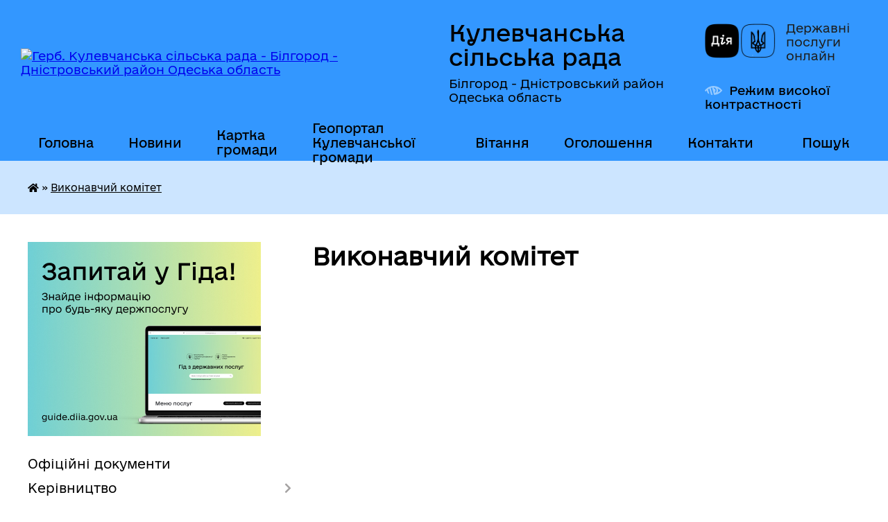

--- FILE ---
content_type: text/html; charset=UTF-8
request_url: https://kulevchasilrada.gov.ua/vikonavchij-komitet-17-25-27-17-12-2020/
body_size: 15362
content:
<!DOCTYPE html>
<html lang="uk">
<head>
	<!--[if IE]><meta http-equiv="X-UA-Compatible" content="IE=edge"><![endif]-->
	<meta charset="utf-8">
	<meta name="viewport" content="width=device-width, initial-scale=1">
	<!--[if IE]><script>
		document.createElement('header');
		document.createElement('nav');
		document.createElement('main');
		document.createElement('section');
		document.createElement('article');
		document.createElement('aside');
		document.createElement('footer');
		document.createElement('figure');
		document.createElement('figcaption');
	</script><![endif]-->
	<title>Виконавчий комітет | Кулевчанська сільська рада Білгород - Дністровський район Одеська область</title>
	<meta name="description" content="">
	<meta name="keywords" content="Виконавчий, комітет, |, Кулевчанська, сільська, рада, Білгород, -, Дністровський, район, Одеська, область">

	
		<meta property="og:image" content="https://rada.info/upload/users_files/04380643/gerb/ECAI.png">
					
		<link rel="apple-touch-icon" sizes="57x57" href="https://gromada.org.ua/apple-icon-57x57.png">
	<link rel="apple-touch-icon" sizes="60x60" href="https://gromada.org.ua/apple-icon-60x60.png">
	<link rel="apple-touch-icon" sizes="72x72" href="https://gromada.org.ua/apple-icon-72x72.png">
	<link rel="apple-touch-icon" sizes="76x76" href="https://gromada.org.ua/apple-icon-76x76.png">
	<link rel="apple-touch-icon" sizes="114x114" href="https://gromada.org.ua/apple-icon-114x114.png">
	<link rel="apple-touch-icon" sizes="120x120" href="https://gromada.org.ua/apple-icon-120x120.png">
	<link rel="apple-touch-icon" sizes="144x144" href="https://gromada.org.ua/apple-icon-144x144.png">
	<link rel="apple-touch-icon" sizes="152x152" href="https://gromada.org.ua/apple-icon-152x152.png">
	<link rel="apple-touch-icon" sizes="180x180" href="https://gromada.org.ua/apple-icon-180x180.png">
	<link rel="icon" type="image/png" sizes="192x192"  href="https://gromada.org.ua/android-icon-192x192.png">
	<link rel="icon" type="image/png" sizes="32x32" href="https://gromada.org.ua/favicon-32x32.png">
	<link rel="icon" type="image/png" sizes="96x96" href="https://gromada.org.ua/favicon-96x96.png">
	<link rel="icon" type="image/png" sizes="16x16" href="https://gromada.org.ua/favicon-16x16.png">
	<link rel="manifest" href="https://gromada.org.ua/manifest.json">
	<meta name="msapplication-TileColor" content="#ffffff">
	<meta name="msapplication-TileImage" content="https://gromada.org.ua/ms-icon-144x144.png">
	<meta name="theme-color" content="#ffffff">
	
	
		<meta name="robots" content="">
	
    	<link rel="stylesheet" href="https://cdnjs.cloudflare.com/ajax/libs/font-awesome/5.9.0/css/all.min.css" integrity="sha512-q3eWabyZPc1XTCmF+8/LuE1ozpg5xxn7iO89yfSOd5/oKvyqLngoNGsx8jq92Y8eXJ/IRxQbEC+FGSYxtk2oiw==" crossorigin="anonymous" referrerpolicy="no-referrer" />

    <link rel="preload" href="//gromada.org.ua/themes/diia/css/styles_vip.css?v=2.45" as="style">
	<link rel="stylesheet" href="//gromada.org.ua/themes/diia/css/styles_vip.css?v=2.45">
	
	<link rel="stylesheet" href="//gromada.org.ua/themes/diia/css/103912/theme_vip.css?v=1769891542">
		<!--[if lt IE 9]>
	<script src="https://oss.maxcdn.com/html5shiv/3.7.2/html5shiv.min.js"></script>
	<script src="https://oss.maxcdn.com/respond/1.4.2/respond.min.js"></script>
	<![endif]-->
	<!--[if gte IE 9]>
	<style type="text/css">
		.gradient { filter: none; }
	</style>
	<![endif]-->

</head>
<body class="">

	<a href="#top_menu" class="skip-link link" aria-label="Перейти до головного меню (Alt+1)" accesskey="1">Перейти до головного меню (Alt+1)</a>
	<a href="#left_menu" class="skip-link link" aria-label="Перейти до бічного меню (Alt+2)" accesskey="2">Перейти до бічного меню (Alt+2)</a>
    <a href="#main_content" class="skip-link link" aria-label="Перейти до головного вмісту (Alt+3)" accesskey="3">Перейти до текстового вмісту (Alt+3)</a>




			
	<div class="wrapper">
		<header>
			<div class="header_wrap">
				<div class="flex">					
					<div class="sitename">
						<div class="logo">
							<a href="https://kulevchasilrada.gov.ua/" id="logo" aria-hidden="true" tabindex="-1" class="form_2">
								<img src="https://rada.info/upload/users_files/04380643/gerb/ECAI.png" alt="Герб. Кулевчанська сільська рада - Білгород - Дністровський район Одеська область">
							</a>
						</div>						
						<a href="https://kulevchasilrada.gov.ua/" class="title">
							<span class="slogan_1">Кулевчанська сільська рада</span>
							<span class="slogan_2">Білгород - Дністровський район Одеська область</span>
						</a>
					</div>
					<div class="diia_logo_and_sitename">
						<div class="gov_ua_block">
							<a class="diia" href="https://diia.gov.ua/" target="_blank" rel="nofollow" title="Державні послуги онлайн"><img src="//gromada.org.ua/themes/diia/img/diia_logo.png" alt="Логотип Diia"></a>
							<span>Державні послуги<br>онлайн</span>
						</div>
												<div class="alt_link">
							<a href="#" rel="nofollow" aria-current="false" onclick="return set_special('48cd63547904e9251354778ba8da4b36cec1088f');">Режим високої контрастності</a>
						</div>
											</div>
				</div>				
				<section class="top_nav" aria-label="Головне меню">
					<nav class="main_menu" id="top_menu">
						<ul>
														<li class="">
								<a href="https://kulevchasilrada.gov.ua/main/"><span>Головна</span></a>
																							</li>
														<li class="">
								<a href="https://kulevchasilrada.gov.ua/news/"><span>Новини</span></a>
																							</li>
														<li class="">
								<a href="https://kulevchasilrada.gov.ua/structure/"><span>Картка громади</span></a>
																							</li>
														<li class="">
								<a href="https://kulevchasilrada.gov.ua/geoportal-kulevchanskoi-gromadi-14-20-26-06-08-2024/"><span>Геопортал Кулевчанської громади</span></a>
																							</li>
														<li class="">
								<a href="https://kulevchasilrada.gov.ua/vitannya-14-52-25-11-03-2021/"><span>Вітання</span></a>
																							</li>
														<li class="">
								<a href="https://kulevchasilrada.gov.ua/ogoloshennya-12-38-48-18-08-2023/"><span>Оголошення</span></a>
																							</li>
														<li class="">
								<a href="https://kulevchasilrada.gov.ua/feedback/"><span>Контакти</span></a>
																							</li>
																				</ul>
					</nav>
					&nbsp;
					<button class="menu-button" id="open-button"><i class="fas fa-bars"></i> Меню сайту</button>
					<a href="https://kulevchasilrada.gov.ua/search/" rel="nofollow" class="search_button" title="Перейти на сторінку пошуку">Пошук</a>
				</section>
				
			</div>
		</header>
				
		<nav class="bread_crumbs" aria-label="Навігаційний ланцюжок">
		<div  xmlns:v="http://rdf.data-vocabulary.org/#"><a href="https://kulevchasilrada.gov.ua/" title="Головна сторінка"><i class="fas fa-home"></i></a> &raquo; <a href="https://kulevchasilrada.gov.ua/vikonavchij-komitet-17-25-27-17-12-2020/" aria-current="page">Виконавчий комітет</a> </div>
	</nav>
	
	<section class="center_block">
		<div class="row">
			<div class="grid-30 fr">
				<aside>
				
										<div class="diia_guide">
						<a href="https://guide.diia.gov.ua/" rel="nofollow" target="_blank"><img src="https://gromada.org.ua/upload/diia_guide.jpg" alt="Банер - Гід державних послуг"></a>
					</div>
										
					<nav class="sidebar_menu" id="left_menu" aria-label="Бічне меню">
						<ul>
														<li class="">
								<a href="https://kulevchasilrada.gov.ua/docs/"><span>Офіційні документи</span></a>
																							</li>
														<li class=" has-sub">
								<a href="https://kulevchasilrada.gov.ua/kerivnictvo-17-12-59-17-12-2020/"><span>Керівництво</span></a>
																<button role="button" onclick="return show_next_level(this);" aria-expanded="false" aria-label="Показати підменю"></button>
																								<ul>
																		<li class="">
										<a href="https://kulevchasilrada.gov.ua/silskij-golova-17-13-08-17-12-2020/"><span>Сільський голова</span></a>
																													</li>
																		<li class=" has-sub">
										<a href="https://kulevchasilrada.gov.ua/sekretar-17-13-17-17-12-2020/"><span>Секретар</span></a>
																				<button role="button" onclick="return show_next_level(this);" aria-expanded="false" aria-label="Показати підменю"></button>
																														<ul>
																						<li><a href="https://kulevchasilrada.gov.ua/dovidka-pro-rezultati-specialnoi-perevirki-schodo-polzhok-diani-ivanivni-14-08-18-22-03-2021/"><span>Довідка про результати спеціальної перевірки щодо Польжок Діани Іванівни</span></a></li>
																																</ul>
																			</li>
																		<li class=" has-sub">
										<a href="https://kulevchasilrada.gov.ua/grafiki-prijomu-17-13-25-17-12-2020/"><span>Графіки прийому</span></a>
																				<button role="button" onclick="return show_next_level(this);" aria-expanded="false" aria-label="Показати підменю"></button>
																														<ul>
																						<li><a href="https://kulevchasilrada.gov.ua/poryadok-organizacii-ta-provedennya-osobistogo-prijomu-gromadyan-golovoju-ta-sekretarem-kulevchanskoi-silskoi-radi-09-55-23-02-03-2023/"><span>Порядок організації та проведення особистого прийому громадян головою та секретарем Кулевчанської сільської ради</span></a></li>
																																</ul>
																			</li>
																		<li class="">
										<a href="https://kulevchasilrada.gov.ua/zviti-golovi-17-13-41-17-12-2020/"><span>Звіти голови</span></a>
																													</li>
																		<li class="">
										<a href="https://kulevchasilrada.gov.ua/dovidnik-telefoniv-aparatu-kulevchanskoi-silskoi-radi-15-28-02-18-01-2021/"><span>Довідник телефонів апарату Кулевчанської сільської ради</span></a>
																													</li>
																										</ul>
															</li>
														<li class=" has-sub">
								<a href="https://kulevchasilrada.gov.ua/aparat-silskoi-radi-17-14-28-17-12-2020/"><span>Апарат Сільської ради</span></a>
																<button role="button" onclick="return show_next_level(this);" aria-expanded="false" aria-label="Показати підменю"></button>
																								<ul>
																		<li class="">
										<a href="https://kulevchasilrada.gov.ua/struktura-radi-17-14-37-17-12-2020/"><span>Структура ради</span></a>
																													</li>
																		<li class=" has-sub">
										<a href="https://kulevchasilrada.gov.ua/starosta-sela-sergiivka-17-14-48-17-12-2020/"><span>Староста села Сергіївка</span></a>
																				<button role="button" onclick="return show_next_level(this);" aria-expanded="false" aria-label="Показати підменю"></button>
																														<ul>
																						<li><a href="https://kulevchasilrada.gov.ua/zviti-starosti-s-sergiivka-16-22-14-10-03-2025/"><span>Звіти старости с. Сергіївка</span></a></li>
																																</ul>
																			</li>
																		<li class=" has-sub">
										<a href="https://kulevchasilrada.gov.ua/starosta-sela-rozivka-17-15-07-17-12-2020/"><span>Староста села Розівка</span></a>
																				<button role="button" onclick="return show_next_level(this);" aria-expanded="false" aria-label="Показати підменю"></button>
																														<ul>
																						<li><a href="https://kulevchasilrada.gov.ua/zviti-starosti-sela-rozivka-16-03-12-17-03-2025/"><span>Звіти старости села Розівка</span></a></li>
																																</ul>
																			</li>
																		<li class="">
										<a href="https://kulevchasilrada.gov.ua/grafik-vidpustok-14-05-54-22-03-2021/"><span>Графік відпусток</span></a>
																													</li>
																										</ul>
															</li>
														<li class=" has-sub">
								<a href="https://kulevchasilrada.gov.ua/deputatskij-korpus-17-15-38-17-12-2020/"><span>Депутатський корпус</span></a>
																<button role="button" onclick="return show_next_level(this);" aria-expanded="false" aria-label="Показати підменю"></button>
																								<ul>
																		<li class="">
										<a href="https://kulevchasilrada.gov.ua/spisok-deputativ-17-24-14-17-12-2020/"><span>Список депутатів</span></a>
																													</li>
																		<li class="">
										<a href="https://kulevchasilrada.gov.ua/postijni-komisii-17-24-22-17-12-2020/"><span>Постійні комісії</span></a>
																													</li>
																		<li class="">
										<a href="https://kulevchasilrada.gov.ua/polozhennya-pro-postijni-komisii-17-24-55-17-12-2020/"><span>Положення про постійні комісії</span></a>
																													</li>
																		<li class="">
										<a href="https://kulevchasilrada.gov.ua/deputatski-frakcii-16-30-41-19-04-2021/"><span>Депутатські фракції</span></a>
																													</li>
																		<li class="">
										<a href="https://kulevchasilrada.gov.ua/zviti-deputativ-09-39-22-09-01-2023/"><span>Звіти депутатів</span></a>
																													</li>
																										</ul>
															</li>
														<li class="active has-sub">
								<a href="https://kulevchasilrada.gov.ua/vikonavchij-komitet-17-25-27-17-12-2020/" aria-current="page"><span>Виконавчий комітет</span></a>
																<button role="button" onclick="return show_next_level(this);" aria-expanded="false" aria-label="Показати підменю"></button>
																								<ul>
																		<li class="">
										<a href="https://kulevchasilrada.gov.ua/sklad-vikonavchogo-komitetu-kulevchanskoi-silskoi-radi-15-34-46-15-02-2021/"><span>Склад виконавчого комітету Кулевчанської сільської ради</span></a>
																													</li>
																		<li class="">
										<a href="https://kulevchasilrada.gov.ua/polozhennya-pro-vikonavchij-komitet-15-38-38-15-02-2021/"><span>Положення про виконавчий комітет</span></a>
																													</li>
																										</ul>
															</li>
														<li class=" has-sub">
								<a href="https://kulevchasilrada.gov.ua/dokumenti-radi-17-27-58-17-12-2020/"><span>Документи ради</span></a>
																<button role="button" onclick="return show_next_level(this);" aria-expanded="false" aria-label="Показати підменю"></button>
																								<ul>
																		<li class="">
										<a href="https://kulevchasilrada.gov.ua/reglament-silskoi-radi-17-28-16-17-12-2020/"><span>Регламент сільської ради</span></a>
																													</li>
																		<li class="">
										<a href="https://kulevchasilrada.gov.ua/polozhennya-pro-starostu-17-28-39-17-12-2020/"><span>Положення про старосту</span></a>
																													</li>
																		<li class="">
										<a href="https://kulevchasilrada.gov.ua/polozhennya-pro-postijni-komisii-09-37-11-18-12-2020/"><span>Положення про постійні комісії</span></a>
																													</li>
																		<li class="">
										<a href="https://kulevchasilrada.gov.ua/pravila-blagoustroju-teritorij-naselenih-punktiv-kulevchanskoi-silskoi-radi-15-15-08-23-09-2021/"><span>Правила благоустрою територій населених пунктів Кулевчанської сільської ради</span></a>
																													</li>
																										</ul>
															</li>
														<li class=" has-sub">
								<a href="https://kulevchasilrada.gov.ua/regulyatorna-politika-17-28-52-17-12-2020/"><span>Регуляторна політика</span></a>
																<button role="button" onclick="return show_next_level(this);" aria-expanded="false" aria-label="Показати підменю"></button>
																								<ul>
																		<li class=" has-sub">
										<a href="https://kulevchasilrada.gov.ua/stavki-miscevih-podatkiv-ta-zboriv-17-29-06-17-12-2020/"><span>Ставки місцевих податків та зборів</span></a>
																				<button role="button" onclick="return show_next_level(this);" aria-expanded="false" aria-label="Показати підменю"></button>
																														<ul>
																						<li><a href="https://kulevchasilrada.gov.ua/stavki-miscevih-podatkiv-ta-zboriv-na-2023-rik-13-46-37-29-07-2022/"><span>Ставки місцевих податків та зборів на 2023 рік</span></a></li>
																						<li><a href="https://kulevchasilrada.gov.ua/stavki-miscevih-podatkiv-ta-sboriv-na-2022-rik-13-36-02-21-09-2021/"><span>Ставки місцевих податків та зборів на 2022 рік/Внесення змін</span></a></li>
																						<li><a href="https://kulevchasilrada.gov.ua/stavki-miscevih-podatkiv-ta-sboriv-na-2021-rik-14-15-31-25-03-2021/"><span>Ставки місцевих податків та зборів на 2021 рік</span></a></li>
																						<li><a href="https://kulevchasilrada.gov.ua/stavki-miscevih-podatkiv-ta-sboriv-na-2025-rik-13-56-09-07-08-2024/"><span>Ставки місцевих податків та зборів на 2025 рік</span></a></li>
																						<li><a href="https://kulevchasilrada.gov.ua/stavki-miscevih-podatkiv-ta-zboriv-na-2026-rik-15-35-50-30-06-2025/"><span>Ставки місцевих податків та зборів на 2026 рік</span></a></li>
																						<li><a href="https://kulevchasilrada.gov.ua/stavki-miscevih-podatkiv-ta-sboriv-na-2024-rik-15-19-18-03-12-2024/"><span>Ставки місцевих податків та зборів на 2024 рік</span></a></li>
																																</ul>
																			</li>
																		<li class=" has-sub">
										<a href="https://kulevchasilrada.gov.ua/plan-pidgotovki-rishen-17-29-32-17-12-2020/"><span>Плани діяльності з підготовки регуляторних актів</span></a>
																				<button role="button" onclick="return show_next_level(this);" aria-expanded="false" aria-label="Показати підменю"></button>
																														<ul>
																						<li><a href="https://kulevchasilrada.gov.ua/plan-diyalnosti-z-pidgotovki-regulyatornih-aktiv-u-2025-roci-13-25-26-15-12-2025/"><span>План діяльності з підготовки регуляторних актів у 2025 році</span></a></li>
																						<li><a href="https://kulevchasilrada.gov.ua/plan-diyalnosti-z-pidgotovki-regulyatornih-aktiv-na-2024-rik-15-16-18-03-12-2024/"><span>План діяльності з підготовки регуляторних актів на 2024 рік</span></a></li>
																																</ul>
																			</li>
																		<li class="">
										<a href="https://kulevchasilrada.gov.ua/proekti-rishen-17-29-47-17-12-2020/"><span>Проекти регуляторних актів</span></a>
																													</li>
																		<li class="">
										<a href="https://kulevchasilrada.gov.ua/tarifi-08-43-06-24-09-2021/"><span>Тарифи</span></a>
																													</li>
																		<li class="">
										<a href="https://kulevchasilrada.gov.ua/povidomlennya-pro-opriljudnennya-proektiv-regulyatornih-aktiv-09-56-07-29-11-2021/"><span>Повідомлення про оприлюднення проектів регуляторних актів</span></a>
																													</li>
																		<li class="">
										<a href="https://kulevchasilrada.gov.ua/analiz-regulyatornogo-vplivu-proektiv-regulyatornih-aktiv-09-57-20-29-11-2021/"><span>Аналіз регуляторного впливу проектів регуляторних актів</span></a>
																													</li>
																		<li class="">
										<a href="https://kulevchasilrada.gov.ua/reestr-dijuchih-regulyatornih-aktiv-09-57-52-29-11-2021/"><span>Реєстр діючих регуляторних актів</span></a>
																													</li>
																		<li class="">
										<a href="https://kulevchasilrada.gov.ua/vidstezhennya-rezultativnosti-regulyatornih-aktiv-09-58-34-29-11-2021/"><span>Відстеження результативності регуляторних актів</span></a>
																													</li>
																		<li class="">
										<a href="https://kulevchasilrada.gov.ua/informaciya-pro-zdijsnennya-regulyatornoi-diyalnosti-09-59-09-29-11-2021/"><span>Інформація про здійснення регуляторної діяльності</span></a>
																													</li>
																		<li class="">
										<a href="https://kulevchasilrada.gov.ua/vidpovidalnij-strukturnij-pidrozdil-dlya-realizacii-pitan-derzhavnoi-regulyatornoi-politiki-10-00-37-29-11-2021/"><span>Відповідальна особа для реалізації питань державної регуляторної політики</span></a>
																													</li>
																										</ul>
															</li>
														<li class=" has-sub">
								<a href="https://kulevchasilrada.gov.ua/dostup-do-publichnoi-informacii-17-30-58-17-12-2020/"><span>Доступ до публічної інформації</span></a>
																<button role="button" onclick="return show_next_level(this);" aria-expanded="false" aria-label="Показати підменю"></button>
																								<ul>
																		<li class="">
										<a href="https://kulevchasilrada.gov.ua/dostup-do-publichnoi-informacii-09-27-52-23-06-2021/"><span>Доступ до публічної інформації</span></a>
																													</li>
																										</ul>
															</li>
														<li class=" has-sub">
								<a href="https://kulevchasilrada.gov.ua/finansovij-viddil-17-31-08-17-12-2020/"><span>Фінансовий відділ</span></a>
																<button role="button" onclick="return show_next_level(this);" aria-expanded="false" aria-label="Показати підменю"></button>
																								<ul>
																		<li class="">
										<a href="https://kulevchasilrada.gov.ua/pasporti-bjudzhetnih-program-2021-16-28-09-25-03-2021/"><span>Паспорти бюджетних програм 2021</span></a>
																													</li>
																		<li class="">
										<a href="https://kulevchasilrada.gov.ua/polozhennya-pro-finasovij-viddil-15-42-28-15-02-2021/"><span>Положення про фінансовий відділ</span></a>
																													</li>
																		<li class=" has-sub">
										<a href="https://kulevchasilrada.gov.ua/zvitnist-08-56-31-27-04-2021/"><span>Звітність</span></a>
																				<button role="button" onclick="return show_next_level(this);" aria-expanded="false" aria-label="Показати підменю"></button>
																														<ul>
																						<li><a href="https://kulevchasilrada.gov.ua/finansova-zvitnist-2022-11-16-51-21-01-2022/"><span>Фінансова звітність 2022</span></a></li>
																						<li><a href="https://kulevchasilrada.gov.ua/finansova-zvitnist-08-56-57-27-04-2021/"><span>Фінансова звітність 2021</span></a></li>
																						<li><a href="https://kulevchasilrada.gov.ua/analiz-vikonannya-vidatkiv-08-57-46-27-04-2021/"><span>Аналіз виконання видатків</span></a></li>
																																</ul>
																			</li>
																										</ul>
															</li>
														<li class=" has-sub">
								<a href="https://kulevchasilrada.gov.ua/viddil-osviti-kulturi-molodi-ta-sportu-17-31-19-17-12-2020/"><span>Відділ освіти, культури молоді та спорту</span></a>
																<button role="button" onclick="return show_next_level(this);" aria-expanded="false" aria-label="Показати підменю"></button>
																								<ul>
																		<li class=" has-sub">
										<a href="https://kulevchasilrada.gov.ua/osvita-17-31-29-17-12-2020/"><span>Освіта</span></a>
																				<button role="button" onclick="return show_next_level(this);" aria-expanded="false" aria-label="Показати підменю"></button>
																														<ul>
																						<li><a href="https://kulevchasilrada.gov.ua/potreba-zakladiv-osviti-u-pidruchnikah-15-20-14-26-01-2022/"><span>Потреба закладів освіти у підручниках</span></a></li>
																						<li><a href="https://kulevchasilrada.gov.ua/opornij-zaklad-kulevchanska-zosh-i-–-iii-stupeniv-17-41-55-17-12-2020/"><span>Опорний заклад Кулевчанська ЗОШ І – ІІІ ступенів</span></a></li>
																						<li><a href="https://kulevchasilrada.gov.ua/sergiivska-zosh-i-–-iii-stupeniv-17-42-14-17-12-2020/"><span>Сергіївський ліцей</span></a></li>
																						<li><a href="https://kulevchasilrada.gov.ua/rozivska-zosh-i-–-ii-stupeniv-17-42-27-17-12-2020/"><span>Розівська гімназія</span></a></li>
																						<li><a href="https://kulevchasilrada.gov.ua/kz-kulevchanskij-dnz-yaslasadok-17-42-49-17-12-2020/"><span>КЗ «Кулевчанський ДНЗ ясла(садок)»</span></a></li>
																						<li><a href="https://kulevchasilrada.gov.ua/kz-sergiivskij-dnz-yaslasadok-17-43-04-17-12-2020/"><span>КЗ «Сергіївський ДНЗ ясла(садок)»</span></a></li>
																						<li><a href="https://kulevchasilrada.gov.ua/kz-rozivskij-dnz-yaslasadok-17-43-21-17-12-2020/"><span>КЗ «Розівський ДНЗ ясла(садок)»</span></a></li>
																																</ul>
																			</li>
																		<li class=" has-sub">
										<a href="https://kulevchasilrada.gov.ua/kultura-17-31-44-17-12-2020/"><span>Культура</span></a>
																				<button role="button" onclick="return show_next_level(this);" aria-expanded="false" aria-label="Показати підменю"></button>
																														<ul>
																						<li><a href="https://kulevchasilrada.gov.ua/kulevchanskij-bk-17-43-37-17-12-2020/"><span>Кулевчанський БК</span></a></li>
																						<li><a href="https://kulevchasilrada.gov.ua/sergiivskij-bk-17-43-53-17-12-2020/"><span>Сергіївський БК</span></a></li>
																						<li><a href="https://kulevchasilrada.gov.ua/rozivskij-bk-17-44-21-17-12-2020/"><span>Розівський БК</span></a></li>
																																</ul>
																			</li>
																		<li class="">
										<a href="https://kulevchasilrada.gov.ua/polozhennya-pro-viddil-osviti-kulturi-molodi-ta-sportu-15-45-46-15-02-2021/"><span>Положення про відділ освіти, культури, молоді та спорту</span></a>
																													</li>
																										</ul>
															</li>
														<li class=" has-sub">
								<a href="https://kulevchasilrada.gov.ua/ohorona-zdorov’ya-17-32-08-17-12-2020/"><span>Охорона здоров’я</span></a>
																<button role="button" onclick="return show_next_level(this);" aria-expanded="false" aria-label="Показати підменю"></button>
																								<ul>
																		<li class="">
										<a href="https://kulevchasilrada.gov.ua/tarifiv-na-platni-poslugi-scho-nadajutsya-komunalnim-nekomercijnim-pidpriemstvom-medichnij-likuvalno-–-diagnostichnij-centr-kulevchanskoi--08-48-41-24/"><span>Тарифи на платні послуги, що надаються Комунальним некомерційним підприємством  «Медичний лікувально – діагностичний центр Кулевчанської  сільської ради»не задекларованому в КП «Медичний лікувально – діагностичний центр» населенню</span></a>
																													</li>
																		<li class="">
										<a href="https://kulevchasilrada.gov.ua/komunalne-pidpriemstvo-medichnij-likuvalno-–-diagnostichnij-centr-15-42-48-20-04-2021/"><span>Комунальне підприємство «Медичний лікувально – діагностичний центр»</span></a>
																													</li>
																		<li class="">
										<a href="https://kulevchasilrada.gov.ua/programa-dostupna-medicina-09-38-18-23-03-2021/"><span>Програма «Здоров’я населення Кулевчанської територіальної громади на 2025 – 2026 роки»</span></a>
																													</li>
																										</ul>
															</li>
														<li class=" has-sub">
								<a href="https://kulevchasilrada.gov.ua/sluzhba-u-spravah-ditej-17-32-18-17-12-2020/"><span>Служба у справах дітей</span></a>
																<button role="button" onclick="return show_next_level(this);" aria-expanded="false" aria-label="Показати підменю"></button>
																								<ul>
																		<li class="">
										<a href="https://kulevchasilrada.gov.ua/socialni-poslugi-17-32-58-17-12-2020/"><span>Соціальні послуги</span></a>
																													</li>
																		<li class="">
										<a href="https://kulevchasilrada.gov.ua/socialna-pidtrimka-17-33-09-17-12-2020/"><span>Соціальна підтримка</span></a>
																													</li>
																		<li class="">
										<a href="https://kulevchasilrada.gov.ua/socialnij-pasport-gromadi-17-33-31-17-12-2020/"><span>Соціальний паспорт громади</span></a>
																													</li>
																		<li class="">
										<a href="https://kulevchasilrada.gov.ua/perelik-dokumentiv-17-33-45-17-12-2020/"><span>Перелік документів</span></a>
																													</li>
																		<li class="">
										<a href="https://kulevchasilrada.gov.ua/polozhennya-pro-sluzhbu-u-spravah-ditej-15-48-35-15-02-2021/"><span>Положення про службу у справах дітей</span></a>
																													</li>
																										</ul>
															</li>
														<li class=" has-sub">
								<a href="https://kulevchasilrada.gov.ua/socialno-–-ekonomichnij-rozvitok-17-34-28-17-12-2020/"><span>Соціально – економічний розвиток</span></a>
																<button role="button" onclick="return show_next_level(this);" aria-expanded="false" aria-label="Показати підменю"></button>
																								<ul>
																		<li class="">
										<a href="https://kulevchasilrada.gov.ua/plan-na-2021-rik-17-38-24-17-12-2020/"><span>План соціально - економічного розвитку на 2021 рік</span></a>
																													</li>
																										</ul>
															</li>
														<li class=" has-sub">
								<a href="https://kulevchasilrada.gov.ua/bjudzhet-2021-17-32-01-17-12-2020/"><span>Бюджет</span></a>
																<button role="button" onclick="return show_next_level(this);" aria-expanded="false" aria-label="Показати підменю"></button>
																								<ul>
																		<li class="">
										<a href="https://kulevchasilrada.gov.ua/bjudzhet-na-2022-rik-19-40-19-14-01-2022/"><span>Бюджет на 2022 рік</span></a>
																													</li>
																		<li class=" has-sub">
										<a href="https://kulevchasilrada.gov.ua/zviti-pro-vikonannya-bjudzhetu-za-2020-rik-14-45-06-15-02-2021/"><span>Звіти про виконання бюджету</span></a>
																				<button role="button" onclick="return show_next_level(this);" aria-expanded="false" aria-label="Показати підменю"></button>
																														<ul>
																						<li><a href="https://kulevchasilrada.gov.ua/zvit-pro-vikonannya-bjudzhetu-2023-rik-11-47-43-04-04-2024/"><span>Звіт про виконання бюджету 2023 рік</span></a></li>
																																</ul>
																			</li>
																		<li class=" has-sub">
										<a href="https://kulevchasilrada.gov.ua/proekt-bjudzhetu-10-45-13-02-12-2021/"><span>Проекти бюджету</span></a>
																				<button role="button" onclick="return show_next_level(this);" aria-expanded="false" aria-label="Показати підменю"></button>
																														<ul>
																						<li><a href="https://kulevchasilrada.gov.ua/proekt-bjudzhetu-na-2023-rik-11-33-55-27-01-2023/"><span>Проект бюджету на 2023 рік</span></a></li>
																						<li><a href="https://kulevchasilrada.gov.ua/proekt-bjudzhetu-na-2022-rik-10-48-09-02-12-2021/"><span>Проект бюджету на 2022 рік</span></a></li>
																						<li><a href="https://kulevchasilrada.gov.ua/proekt-bjudzhetu-na-2025-rik-15-01-42-03-01-2025/"><span>Проект бюджету на 2025 рік</span></a></li>
																						<li><a href="https://kulevchasilrada.gov.ua/proekt-bjudzhetu-silskoi-radi-na-2026-rik-13-23-25-17-12-2025/"><span>Проект бюджету  на 2026 рік</span></a></li>
																						<li><a href="https://kulevchasilrada.gov.ua/proekt-bjudzhetu-na-2024-rik-15-13-09-19-12-2023/"><span>Проект бюджету на 2024 рік</span></a></li>
																																</ul>
																			</li>
																		<li class="">
										<a href="https://kulevchasilrada.gov.ua/prognoz-bjudzhetu-kulevchanskoi-silskoi-teritorialnoi-gromadi-na-2022-2024-rik-16-57-43-18-10-2021/"><span>Прогноз бюджету Кулевчанської сільської територіальної громади</span></a>
																													</li>
																		<li class="">
										<a href="https://kulevchasilrada.gov.ua/bjudzhet-na-2021-rik-17-38-46-17-12-2020/"><span>Бюджет на 2021 рік</span></a>
																													</li>
																		<li class="">
										<a href="https://kulevchasilrada.gov.ua/zmini-do-bjudzhetnih-program-17-38-56-17-12-2020/"><span>Зміни до бюджету</span></a>
																													</li>
																		<li class="">
										<a href="https://kulevchasilrada.gov.ua/bjudzhet-na-2023-rik-10-51-17-25-01-2023/"><span>Бюджет на 2023 рік</span></a>
																													</li>
																		<li class="">
										<a href="https://kulevchasilrada.gov.ua/bjudzhet-na-2025-rik-14-58-55-03-01-2025/"><span>Бюджет на 2025 рік</span></a>
																													</li>
																		<li class="">
										<a href="https://kulevchasilrada.gov.ua/bjudzhet-na-2026-rik-10-29-55-26-01-2026/"><span>Бюджет на 2026 рік</span></a>
																													</li>
																		<li class="">
										<a href="https://kulevchasilrada.gov.ua/bjudzhet-na-2024-rik-15-23-34-05-02-2024/"><span>Бюджет на 2024 рік</span></a>
																													</li>
																										</ul>
															</li>
														<li class=" has-sub">
								<a href="https://kulevchasilrada.gov.ua/vakansii-17-35-07-17-12-2020/"><span>Вакансії</span></a>
																<button role="button" onclick="return show_next_level(this);" aria-expanded="false" aria-label="Показати підменю"></button>
																								<ul>
																		<li class=" has-sub">
										<a href="https://kulevchasilrada.gov.ua/konkurs-na-zamischennya-vakantnih-posad-u-viddil-osviti-kulturi-molodi-ta-sportu-15-53-55-05-01-2021/"><span>Конкурс на заміщення вакантних посад у відділ освіти, культури, молоді та спорту</span></a>
																				<button role="button" onclick="return show_next_level(this);" aria-expanded="false" aria-label="Показати підменю"></button>
																														<ul>
																						<li><a href="https://kulevchasilrada.gov.ua/informaciya-pro-zavershennya-konkursu-15-43-34-08-02-2021/"><span>Інформація про завершення конкурсу</span></a></li>
																						<li><a href="https://kulevchasilrada.gov.ua/protokol-№-1-konkursnoi-komisii-15-44-56-08-02-2021/"><span>Протокол № 1 конкурсної комісії</span></a></li>
																						<li><a href="https://kulevchasilrada.gov.ua/protokol-№-2-konkursnoi-komisii-15-46-09-08-02-2021/"><span>Протокол № 2 конкурсної комісії</span></a></li>
																						<li><a href="https://kulevchasilrada.gov.ua/rishennya-konkursnoi-komisii-15-46-59-08-02-2021/"><span>Рішення конкурсної комісії</span></a></li>
																						<li><a href="https://kulevchasilrada.gov.ua/ekzamenacijni-bilenti-na-konkursna-zamischennya-vakantnoi-posadi-nachalnika-viddilu-osviti-11-56-54-18-01-2021/"><span>Екзаменаційні біленти на конкурсна заміщення вакантної посади начальника відділу освіти</span></a></li>
																						<li><a href="https://kulevchasilrada.gov.ua/ekzamenacijni-bilenti-na-konkursna-zamischennya-vakantnoi-posadi-providnogo-specialista-z-pitan-osviti-kulturi-molodi-ta-sportu-11-59-00-18-01-2021/"><span>Екзаменаційні біленти на конкурсна заміщення вакантної посади провідного спеціаліста з питань освіти, культури, молоді та  спорту</span></a></li>
																						<li><a href="https://kulevchasilrada.gov.ua/ekzamenacijni-bilenti-na-konkursna-zamischennya-vakantnoi-posadi-providnogo-specialista-z-pitan-sportu-ta-molodi-12-00-46-18-01-2021/"><span>Екзаменаційні біленти на конкурсна заміщення вакантної посади провідного спеціаліста з питань спорту та молоді</span></a></li>
																						<li><a href="https://kulevchasilrada.gov.ua/ekzamenacijni-bilenti-na-konkursna-zamischennya-vakantnoi-posadi-providnogo-specialista-z-pitan-kulturi-12-02-03-18-01-2021/"><span>Екзаменаційні біленти на конкурсна заміщення вакантної посади провідного спеціаліста з питань культури</span></a></li>
																						<li><a href="https://kulevchasilrada.gov.ua/ekzamenacijni-bilenti-na-konkursna-zamischennya-vakantnoi-posadi-golovnogo-buhgaltera-viddilu-osviti-12-03-00-18-01-2021/"><span>Екзаменаційні біленти на конкурсна заміщення вакантної посади головного бухгалтера відділу освіти</span></a></li>
																																</ul>
																			</li>
																		<li class=" has-sub">
										<a href="https://kulevchasilrada.gov.ua/uvaga-konkurs-11-50-47-31-12-2020/"><span>Конкурс на заміщення вакантних посад начальника фінуправління, начальника відділу бухгалтерського обліку, провідного спеціаліста з доходів, провідного спеціаліста з тендерних процедур</span></a>
																				<button role="button" onclick="return show_next_level(this);" aria-expanded="false" aria-label="Показати підменю"></button>
																														<ul>
																						<li><a href="https://kulevchasilrada.gov.ua/protokol-№-1-konkursnoi-komisii-14-59-58-13-01-2021/"><span>Протокол № 1 конкурсної комісії</span></a></li>
																						<li><a href="https://kulevchasilrada.gov.ua/protokol-№-2-konkursnoi-komisii-15-01-37-13-01-2021/"><span>Протокол № 2 конкурсної комісії</span></a></li>
																						<li><a href="https://kulevchasilrada.gov.ua/rishennya-konkursnoi-komisii-15-02-48-13-01-2021/"><span>Рішення конкурсної комісії</span></a></li>
																						<li><a href="https://kulevchasilrada.gov.ua/ekzamenacijni-bileti-11-52-09-31-12-2020/"><span>Екзаменаційні білети</span></a></li>
																																</ul>
																			</li>
																		<li class=" has-sub">
										<a href="https://kulevchasilrada.gov.ua/konkurs-na-zamischennya-vakantnih-posad-do-viddilu-zhitlovo-komunalnogo-gospodarstva-13-44-02-22-03-2021/"><span>Конкурс на заміщення вакантних посад до відділу житлово - комунального господарства</span></a>
																				<button role="button" onclick="return show_next_level(this);" aria-expanded="false" aria-label="Показати підменю"></button>
																														<ul>
																						<li><a href="https://kulevchasilrada.gov.ua/ekzamenacijni-bileti-13-46-08-22-03-2021/"><span>Екзаменаційні білети</span></a></li>
																																</ul>
																			</li>
																		<li class="">
										<a href="https://kulevchasilrada.gov.ua/konkurs-na-zamischennya-vakantnih-posad-u-viddil-zemelnih-resursiv-ta-ekologii-11-23-24-11-02-2021/"><span>Конкурс на заміщення вакантних посад у відділ земельних ресурсів та екології</span></a>
																													</li>
																		<li class=" has-sub">
										<a href="https://kulevchasilrada.gov.ua/konkurs-na-zamischennya-vakantnih-posad-u-viddil-socialnogo-zahistu-11-34-22-11-02-2021/"><span>Конкурс на заміщення вакантних посад у відділ соціального захисту</span></a>
																				<button role="button" onclick="return show_next_level(this);" aria-expanded="false" aria-label="Показати підменю"></button>
																														<ul>
																						<li><a href="https://kulevchasilrada.gov.ua/protokol-№-1-konkursnoi-komisii-11-07-56-10-03-2021/"><span>Протокол № 1 конкурсної комісії</span></a></li>
																						<li><a href="https://kulevchasilrada.gov.ua/protokol-№-2-konkursnoi-komisii-11-09-47-10-03-2021/"><span>Протокол № 2 конкурсної комісії</span></a></li>
																						<li><a href="https://kulevchasilrada.gov.ua/rishennya-konkursnoi-komisii-11-10-41-10-03-2021/"><span>Рішення конкурсної комісії</span></a></li>
																						<li><a href="https://kulevchasilrada.gov.ua/informaciya-pro-zavershennya-konkursu-11-12-08-10-03-2021/"><span>Інформація про завершення конкурсу</span></a></li>
																																</ul>
																			</li>
																		<li class=" has-sub">
										<a href="https://kulevchasilrada.gov.ua/konkurs-na-zamischennya-vakantnih-posad-do-sluzhbi-u-spravah-ditej-11-41-26-11-02-2021/"><span>Конкурс на заміщення вакантних посад до служби у справах дітей</span></a>
																				<button role="button" onclick="return show_next_level(this);" aria-expanded="false" aria-label="Показати підменю"></button>
																														<ul>
																						<li><a href="https://kulevchasilrada.gov.ua/protokol-№-1-konkursnoi-komisii-11-14-48-10-03-2021/"><span>Протокол № 1 конкурсної комісії</span></a></li>
																						<li><a href="https://kulevchasilrada.gov.ua/protokol-№-1-konkursnoi-komisii-11-14-53-10-03-2021/"><span>Протокол № 2 конкурсної комісії</span></a></li>
																						<li><a href="https://kulevchasilrada.gov.ua/rishennya-konkursnoi-komisii-11-16-59-10-03-2021/"><span>Рішення конкурсної комісії</span></a></li>
																																</ul>
																			</li>
																										</ul>
															</li>
														<li class=" has-sub">
								<a href="https://kulevchasilrada.gov.ua/bezbarernist-14-51-55-13-03-2025/"><span>Безбар'єрність</span></a>
																<button role="button" onclick="return show_next_level(this);" aria-expanded="false" aria-label="Показати підменю"></button>
																								<ul>
																		<li class="">
										<a href="https://kulevchasilrada.gov.ua/rada-bezbarernosti-14-52-32-13-03-2025/"><span>Рада безбар'єрності</span></a>
																													</li>
																		<li class="">
										<a href="https://kulevchasilrada.gov.ua/dovidnik-bezbarernosti-14-53-16-13-03-2025/"><span>Довідник безбар'єрності</span></a>
																													</li>
																		<li class=" has-sub">
										<a href="https://kulevchasilrada.gov.ua/monitoring-ta-ocinka-stupenya-bezbar’ernosti-ob’ektiv-fizichnogo-otochennya-u-kulevchanskij-silskij-teritorialnij-gromadi-14-55-04-13-03-2025/"><span>Моніторинг та оцінка ступеня безбар’єрності об’єктів фізичного оточення у Кулевчанській сільській територіальній громаді</span></a>
																				<button role="button" onclick="return show_next_level(this);" aria-expanded="false" aria-label="Показати підменю"></button>
																														<ul>
																						<li><a href="https://kulevchasilrada.gov.ua/rezultati-obstezhennya-16-40-29-15-09-2025/"><span>Результати обстеження</span></a></li>
																																</ul>
																			</li>
																										</ul>
															</li>
														<li class="">
								<a href="https://kulevchasilrada.gov.ua/perejmenuvannya-vulic-ta-provulkiv-gromadi-13-38-28-23-04-2024/"><span>Перейменування вулиць та провулків громади</span></a>
																							</li>
														<li class=" has-sub">
								<a href="https://kulevchasilrada.gov.ua/kadrova-diyalnist-14-29-19-13-03-2024/"><span>Кадрова діяльність</span></a>
																<button role="button" onclick="return show_next_level(this);" aria-expanded="false" aria-label="Показати підменю"></button>
																								<ul>
																		<li class="">
										<a href="https://kulevchasilrada.gov.ua/schorichna-ocinka-14-29-51-13-03-2024/"><span>Щорічна оцінка</span></a>
																													</li>
																		<li class="">
										<a href="https://kulevchasilrada.gov.ua/atestaciya-14-30-12-13-03-2024/"><span>Атестація</span></a>
																													</li>
																		<li class="">
										<a href="https://kulevchasilrada.gov.ua/pro-ochischennya-vladi-14-30-37-13-03-2024/"><span>Про очищення влади</span></a>
																													</li>
																		<li class="">
										<a href="https://kulevchasilrada.gov.ua/kadrovij-rezerv-14-31-02-13-03-2024/"><span>Кадровий резерв</span></a>
																													</li>
																										</ul>
															</li>
														<li class=" has-sub">
								<a href="https://kulevchasilrada.gov.ua/gromadska-uchast-16-28-39-25-03-2025/"><span>Громадська участь</span></a>
																<button role="button" onclick="return show_next_level(this);" aria-expanded="false" aria-label="Показати підменю"></button>
																								<ul>
																		<li class="">
										<a href="https://kulevchasilrada.gov.ua/konsultacii-z-gromadkistju-16-29-58-25-03-2025/"><span>Консультації з громадськістю</span></a>
																													</li>
																		<li class="">
										<a href="https://kulevchasilrada.gov.ua/miscevi-peticii-16-46-16-25-03-2025/"><span>Електронні петиції до влади</span></a>
																													</li>
																										</ul>
															</li>
														<li class="">
								<a href="https://kulevchasilrada.gov.ua/e-veteran-09-38-52-06-08-2024/"><span>Е - Ветеран</span></a>
																							</li>
														<li class=" has-sub">
								<a href="https://kulevchasilrada.gov.ua/viddil-cnap-16-00-02-28-09-2023/"><span>Відділ "Центр надання адміністративних послуг"</span></a>
																<button role="button" onclick="return show_next_level(this);" aria-expanded="false" aria-label="Показати підменю"></button>
																								<ul>
																		<li class="">
										<a href="https://kulevchasilrada.gov.ua/informaijni-ta-tehnologichni-kartki-14-05-06-12-03-2025/"><span>Інформаційні та технологічні картки</span></a>
																													</li>
																		<li class="">
										<a href="https://kulevchasilrada.gov.ua/kontakti-ta-grafik-prijomu-gromadyan-16-00-32-28-09-2023/"><span>Контакти та графік прийому громадян</span></a>
																													</li>
																		<li class=" has-sub">
										<a href="https://kulevchasilrada.gov.ua/perelik-administrativnih-poslug-yaki-nadajutsya-cherez-viddilom-cnap-16-01-43-28-09-2023/"><span>Перелік адміністративних послуг , які надаються через відділ ЦНАП</span></a>
																				<button role="button" onclick="return show_next_level(this);" aria-expanded="false" aria-label="Показати підменю"></button>
																														<ul>
																						<li><a href="https://kulevchasilrada.gov.ua/reestaciyaznyattya-z-reestracii-miscya-prozhivannya-16-02-25-28-09-2023/"><span>Реєстація/зняття з реєстрації місця проживання</span></a></li>
																						<li><a href="https://kulevchasilrada.gov.ua/reestaciya-neruhomosti-16-02-59-28-09-2023/"><span>Реєстація нерухомості</span></a></li>
																						<li><a href="https://kulevchasilrada.gov.ua/reestraciya-biznesu-16-03-31-28-09-2023/"><span>Реєстрація бізнесу</span></a></li>
																						<li><a href="https://kulevchasilrada.gov.ua/zemelni-pitannya-16-03-54-28-09-2023/"><span>Земельні питання</span></a></li>
																						<li><a href="https://kulevchasilrada.gov.ua/pitannya-miscevogo-znachennya-16-04-22-28-09-2023/"><span>Питання місцевого значення</span></a></li>
																						<li><a href="https://kulevchasilrada.gov.ua/poslugi-socialnogo-harakteru-16-04-52-28-09-2023/"><span>Послуги соціального характеру</span></a></li>
																																</ul>
																			</li>
																		<li class="">
										<a href="https://kulevchasilrada.gov.ua/onlajn-poslugi-organiv-vikonavchoi-vladi-16-39-45-28-09-2023/"><span>Онлайн послуги органів виконавчої влади</span></a>
																													</li>
																		<li class="">
										<a href="https://kulevchasilrada.gov.ua/qr-kodi-dlya-sheringu-dokumentiv-v-dii-14-22-52-11-06-2024/"><span>QR - коди для шерингу документів в Дії</span></a>
																													</li>
																		<li class="">
										<a href="https://kulevchasilrada.gov.ua/polozhennya-pro-viddil-cnap-13-50-17-29-09-2023/"><span>Положення про відділ ЦНАП</span></a>
																													</li>
																										</ul>
															</li>
														<li class=" has-sub">
								<a href="https://kulevchasilrada.gov.ua/viddil-socialnogo-zahistu-naselennya-10-28-22-02-12-2024/"><span>Відділ соціального захисту населення</span></a>
																<button role="button" onclick="return show_next_level(this);" aria-expanded="false" aria-label="Показати підменю"></button>
																								<ul>
																		<li class="">
										<a href="https://kulevchasilrada.gov.ua/formuvannya-zhittestijkosti-15-20-54-06-06-2025/"><span>Формування життєстійкості</span></a>
																													</li>
																		<li class="">
										<a href="https://kulevchasilrada.gov.ua/ranne-vtruchannya-10-29-08-02-12-2024/"><span>Раннє втручання</span></a>
																													</li>
																										</ul>
															</li>
														<li class="">
								<a href="https://kulevchasilrada.gov.ua/evidnovlennya-13-03-14-19-08-2025/"><span>єВідновлення</span></a>
																							</li>
														<li class=" has-sub">
								<a href="https://kulevchasilrada.gov.ua/dopomoga-postrazhdalim-vid-vibuhonebezpechnih-predmetiv-osobam-09-36-31-23-05-2025/"><span>Допомога постраждалим від вибухонебезпечних предметів особам</span></a>
																<button role="button" onclick="return show_next_level(this);" aria-expanded="false" aria-label="Показати підменю"></button>
																								<ul>
																		<li class="">
										<a href="https://kulevchasilrada.gov.ua/poryadok-informuvannya-pro-poslugi-dlya-postrazhdalih-vid-vibuhonebezpechnih-predmetiv-14-28-23-24-06-2025/"><span>Порядок інформування про послуги для постраждалих від вибухонебезпечних предметів</span></a>
																													</li>
																		<li class="">
										<a href="https://kulevchasilrada.gov.ua/poryadok-vzaemodii-u-nadanni-poslug-dlya-postrazhdalih-vid-vibuhonebezpechnih-predmetiv-14-31-39-24-06-2025/"><span>Порядок взаємодії у наданні послуг для постраждалих від вибухонебезпечних предметів</span></a>
																													</li>
																		<li class="">
										<a href="https://kulevchasilrada.gov.ua/katalog-poslug-dlya-postrazhdalih-vid-vibuhonebezpechnih-predmetiv-14-33-26-24-06-2025/"><span>Каталог послуг для постраждалих від вибухонебезпечних предметів</span></a>
																													</li>
																										</ul>
															</li>
														<li class="">
								<a href="https://kulevchasilrada.gov.ua/investicijni-propozicii-gromadi-15-07-31-16-08-2023/"><span>Інвестиційні пропозиції громади</span></a>
																							</li>
														<li class="">
								<a href="https://kulevchasilrada.gov.ua/dlya-vnutrishno-peremischenih-osib-15-24-38-16-08-2023/"><span>Інформація для внутрішньо переміщених осіб</span></a>
																							</li>
														<li class=" has-sub">
								<a href="https://kulevchasilrada.gov.ua/komisiya-z-pitan-tehnogenno-ekologichnoi-bezpeki-i-nadzvichanih-situacij-14-50-30-25-03-2021/"><span>Комісія з питань техногенно - екологічної безпеки і надзвичаних ситуацій</span></a>
																<button role="button" onclick="return show_next_level(this);" aria-expanded="false" aria-label="Показати підменю"></button>
																								<ul>
																		<li class="">
										<a href="https://kulevchasilrada.gov.ua/protokol-№-2-12-19-46-28-04-2021/"><span>Протокол № 2</span></a>
																													</li>
																		<li class="">
										<a href="https://kulevchasilrada.gov.ua/protokol-№-1-15-02-37-25-03-2021/"><span>Протокол № 1</span></a>
																													</li>
																										</ul>
															</li>
														<li class=" has-sub">
								<a href="https://kulevchasilrada.gov.ua/saratska-rajonna-filiya-odeskogo-oblasnogo-centru-zajnyatosti-16-39-17-21-01-2021/"><span>Державний центр зайнятості</span></a>
																<button role="button" onclick="return show_next_level(this);" aria-expanded="false" aria-label="Показати підменю"></button>
																								<ul>
																		<li class="">
										<a href="https://kulevchasilrada.gov.ua/anonsi-10-27-01-22-01-2021/"><span>Анонси</span></a>
																													</li>
																		<li class="">
										<a href="https://kulevchasilrada.gov.ua/normativni-dokumenti-16-57-21-21-01-2021/"><span>Нормативні документи</span></a>
																													</li>
																										</ul>
															</li>
														<li class=" has-sub">
								<a href="https://kulevchasilrada.gov.ua/zapobigannya-ta-protidiya-domashnomu-nasilstvu-09-41-08-09-07-2021/"><span>Запобігання та протидія насильству</span></a>
																<button role="button" onclick="return show_next_level(this);" aria-expanded="false" aria-label="Показати підменю"></button>
																								<ul>
																		<li class=" has-sub">
										<a href="https://kulevchasilrada.gov.ua/zapobigannya-ta-protidiya-domashnomu-nasilstvu-12-39-01-14-01-2024/"><span>Запобігання та протидія домашньому насильству</span></a>
																				<button role="button" onclick="return show_next_level(this);" aria-expanded="false" aria-label="Показати підменю"></button>
																														<ul>
																						<li><a href="https://kulevchasilrada.gov.ua/zakonodavstvo-12-43-09-14-01-2024/"><span>Законодавство</span></a></li>
																																</ul>
																			</li>
																		<li class=" has-sub">
										<a href="https://kulevchasilrada.gov.ua/genderna-politika-12-40-03-14-01-2024/"><span>Гендерна політика</span></a>
																				<button role="button" onclick="return show_next_level(this);" aria-expanded="false" aria-label="Показати підменю"></button>
																														<ul>
																						<li><a href="https://kulevchasilrada.gov.ua/zakonodavstvo-12-52-30-14-01-2024/"><span>Законодавство</span></a></li>
																						<li><a href="https://kulevchasilrada.gov.ua/statistichna-informaciya-12-55-51-14-01-2024/"><span>Статистична інформація</span></a></li>
																						<li><a href="https://kulevchasilrada.gov.ua/zahodi-v-tg-13-05-06-14-01-2024/"><span>Заходи в ТГ</span></a></li>
																						<li><a href="https://kulevchasilrada.gov.ua/informacijno-rozyasnjuvalna-robotastatti-videomateriali-13-06-40-14-01-2024/"><span>Інформаційно - роз'яснювальна робота(статті, відеоматеріали)</span></a></li>
																																</ul>
																			</li>
																		<li class=" has-sub">
										<a href="https://kulevchasilrada.gov.ua/protidiya-torgivli-ljudmi-12-40-55-14-01-2024/"><span>Протидія торгівлі людьми</span></a>
																				<button role="button" onclick="return show_next_level(this);" aria-expanded="false" aria-label="Показати підменю"></button>
																														<ul>
																						<li><a href="https://kulevchasilrada.gov.ua/zakonodavstvo-13-12-33-14-01-2024/"><span>Законодавство</span></a></li>
																						<li><a href="https://kulevchasilrada.gov.ua/statistika-13-15-01-14-01-2024/"><span>Статистика</span></a></li>
																						<li><a href="https://kulevchasilrada.gov.ua/algorotm-dij-subektiv-vzaemodii-schodo-zahodiv-u-sferi-protidii-torgivli-ljudmi-13-19-47-14-01-2024/"><span>Алгоротм дій суб'єктів взаємодії щодо заходів у сфері протидії торгівлі людьми</span></a></li>
																						<li><a href="https://kulevchasilrada.gov.ua/yakscho-vi-postazhdali-13-22-20-14-01-2024/"><span>Якщо ви постаждали</span></a></li>
																						<li><a href="https://kulevchasilrada.gov.ua/zahodi-yaki-vzhivajutsya-v-tg-13-27-02-14-01-2024/"><span>Заходи, які вживаються в ТГ</span></a></li>
																						<li><a href="https://kulevchasilrada.gov.ua/informacijno-rozyasnjuvalna-robota-13-33-26-14-01-2024/"><span>Інформаційно - роз'яснювальна робота</span></a></li>
																																</ul>
																			</li>
																		<li class="">
										<a href="https://kulevchasilrada.gov.ua/diskriminaciya-12-41-45-14-01-2024/"><span>Дискримінація</span></a>
																													</li>
																										</ul>
															</li>
														<li class="">
								<a href="https://kulevchasilrada.gov.ua/istorichna-dovidka-17-39-10-17-12-2020/"><span>Історична довідка</span></a>
																							</li>
														<li class=" has-sub">
								<a href="https://kulevchasilrada.gov.ua/sesii-silskoi-radi-15-36-05-23-12-2020/"><span>Поіменне голосування</span></a>
																<button role="button" onclick="return show_next_level(this);" aria-expanded="false" aria-label="Показати підменю"></button>
																								<ul>
																		<li class="">
										<a href="https://kulevchasilrada.gov.ua/poimenne-golosuvannya-15-40-58-23-12-2020/"><span>Поіменне голосування VІІІ скликання</span></a>
																													</li>
																										</ul>
															</li>
														<li class="">
								<a href="https://kulevchasilrada.gov.ua/publichni-zakupivli-14-44-56-20-09-2023/"><span>Публічні закупівлі</span></a>
																							</li>
													</ul>
						
												
					</nav>

											<h2 class="sidebar_title">Публічні закупівлі</h2>	
<div class="petition_block">

		<p><a href="https://kulevchasilrada.gov.ua/prozorro/" title="Прозорро - державні закупівлі"><img src="//gromada.org.ua/themes/diia/img/prozorro_logo.png?v=2025" alt="Банер - Prozorro"></a></p>
	
	
		<p><a href="https://kulevchasilrada.gov.ua/plans/" title="Плани державних закупівель"><img src="//gromada.org.ua/themes/diia/img/plans_logo.png?v=2025" alt="Плани державних закупівель"></a></p>
	
</div>									
					
											<h2 class="sidebar_title">Черга в садочок</h2>
						<div class="records_block">
							<p><a href="https://kulevchasilrada.gov.ua/queue/" class="btn btn-large btn-block btn-yellow"><i class="fas fa-child"></i> Подати документи</a></p>
							<p><a href="https://kulevchasilrada.gov.ua/queue_search/" class="btn btn-small btn-grey"><i class="fas fa-search"></i> Перевірити стан заявки</a></p>
						</div>
					
					
											<h2 class="sidebar_title">Звернення до посадовця</h2>

<div class="appeals_block">

	
		
		<div class="row sidebar_persons">
						<div class="grid-30">
				<div class="one_sidebar_person">
					<div class="img"><a href="https://kulevchasilrada.gov.ua/persons/654/" title="Кабмінет посадової особи: Польжок Діана Іванівна"><img src="https://rada.info/upload/users_files/04380643/deputats/0-02-05-38085445fcca6c1ce6905af2741bd0bb3c25b7f43a474aecde4775faf25e0922_426b163a.jpg" alt="Польжок Діана Іванівна"></a></div>
					<div class="title"><a href="https://kulevchasilrada.gov.ua/persons/654/">Польжок Діана Іванівна</a></div>
				</div>
			</div>
						<div class="grid-30">
				<div class="one_sidebar_person">
					<div class="img"><a href="https://kulevchasilrada.gov.ua/persons/1143/" title="Кабмінет посадової особи: Попов Михайло Михайлович"><img src="https://rada.info/upload/users_files/04380643/deputats/87fd9fe6c390349d96a5041e49993260.jpg" alt="Попов Михайло Михайлович"></a></div>
					<div class="title"><a href="https://kulevchasilrada.gov.ua/persons/1143/">Попов Михайло Михайлович</a></div>
				</div>
			</div>
						<div class="grid-30">
				<div class="one_sidebar_person">
					<div class="img"><a href="https://kulevchasilrada.gov.ua/persons/1249/" title="Кабмінет посадової особи: Олена МАНДРАЖИ"><img src="https://rada.info/upload/users_files/04380643/deputats/435005117_18271577401204102_8113743711244575515_n.jpg" alt="Олена МАНДРАЖИ"></a></div>
					<div class="title"><a href="https://kulevchasilrada.gov.ua/persons/1249/">Олена МАНДРАЖИ</a></div>
				</div>
			</div>
						<div class="clearfix"></div>
		</div>

						
				<p class="appeal_cabinet center"><a href="#auth_person" class="btn btn-yellow alert-link open-popup"><i class="fas fa-unlock-alt"></i> Кабінет посадової особи</a></p>
			
	
</div>					
										<div id="banner_block">

						<p><a rel="nofollow" href="https://e-dem.ua/5124581700"><img alt="https://consult.e-dem.ua/5124581700?edem_token=68551a7509b57c320a0755736fb252a97a6c941245fffd476151cbe633c86ab0" src="https://rada.info/upload/users_files/04380643/6f7ae0f1dc82b7794aea49d26682883a.jpg" style="width: 400px; height: 93px;" /></a></p>

<p><a rel="nofollow" href="https://petition.e-dem.ua/kulevchanska"><img alt="Фото без опису" src="https://rada.info/upload/users_files/04380643/4cb3148f53800889e21edc82508f2f73.jpg" style="width: 400px; height: 110px;" /></a></p>

<p><a rel="nofollow" href="https://www.legalaid.gov.ua/"><img alt="Фото без опису" src="https://rada.info/upload/users_files/04380643/d38bca99c7373206b0fe05e9ad82e4c7.png" style="width: 256px; height: 77px;" /></a></p>

<p><a rel="nofollow" href="https://1547.ukc.gov.ua/"><img alt="Фото без опису" src="https://rada.info/upload/users_files/04378043/c18f76f61cd593c940687e602fe88804.jpg" style="width: 260px; height: 173px;" /></a></p>

<p><a rel="nofollow" href="https://howareu.com/"><img alt="Фото без опису" src="https://rada.info/upload/users_files/04380643/2281c094f4b9c92ae204c36ee7360fd8.jpg" style="width: 300px; height: 300px;" /></a></p>

<p><a rel="nofollow" href="https://expo2030odesa.com/"><img alt="Фото без опису" height="200" src="https://rada.info/upload/users_files/04527193/3b6e49258adcf16133338cd5af71366b.png" width="387" /></a>&nbsp;<a rel="nofollow" href="https://eveteran.gov.ua/"><img alt="Фото без опису" src="https://rada.info/upload/users_files/04380643/47283159b7244abddc182bbd3751d62d.jpg" style="width: 400px; height: 218px;" /></a></p>

<div class="col-xs-12">
<div class="item_img">
<div class="constructor__city-body-2" style="color: rgba(144, 19, 254, 1)">
<div class="p-nzdp-img-sun-2">
<p><a rel="nofollow" href="https://pratsia.in.ua"><img alt="Фото без опису" height="216" src="https://rada.info/upload/users_files/04377701/e14ba060f52386dfbe42834f3f6dea7d.jpg" width="288" /></a><a rel="nofollow" href="https://cutt.ly/YZYhtKN"><img alt="Фото без опису" height="216" src="https://rada.info/upload/users_files/04377701/1b893d96d2a853726f89ed4756cefd67.jpg" width="334" /></a><a rel="nofollow" href="https://proukraine.com.ua/">&nbsp;</a><a rel="nofollow" href="https://cnap.kulevchasilrada.gov.ua/"><img alt="Фото без опису" src="https://rada.info/upload/users_files/04380643/3272f4335364e7dc6d7c33eea5ec8ce6.jpg" style="width: 350px; height: 210px;" /></a><a rel="nofollow" href="https://www.dilovamova.com/"><img alt="Календарні свята та події. Спілкуємося українською" border="0" height="250" src="https://www.dilovamova.com/images/wpi.cache/informer/informer.png" title="Календарні свята та події. Спілкуємося українською" width="220" /></a></p>
</div>
</div>
</div>
</div>

<p>&nbsp;</p>

<div class="s3gt_translate_tooltip_mini_box" id="s3gt_translate_tooltip_mini" is_mini="true" style="background: initial !important; border: initial !important; border-radius: initial !important; border-spacing: initial !important; border-collapse: initial !important; direction: ltr !important; flex-direction: initial !important; font-weight: initial !important; height: initial !important; letter-spacing: initial !important; min-width: initial !important; max-width: initial !important; min-height: initial !important; max-height: initial !important; margin: auto !important; outline: initial !important; padding: initial !important; position: absolute; table-layout: initial !important; text-align: initial !important; text-shadow: initial !important; width: initial !important; word-break: initial !important; word-spacing: initial !important; overflow-wrap: initial !important; box-sizing: initial !important; display: initial !important; color: inherit !important; font-size: 13px !important; font-family: X-LocaleSpecific, sans-serif, Tahoma, Helvetica !important; line-height: 13px !important; vertical-align: top !important; white-space: inherit !important; left: 378px; top: 2209px; opacity: 0.35;">
<div class="s3gt_translate_tooltip_mini" id="s3gt_translate_tooltip_mini_logo" title="Перевести выделенный фрагмент">&nbsp;</div>

<div class="s3gt_translate_tooltip_mini" id="s3gt_translate_tooltip_mini_sound" title="Прослушать" title_play="Прослушать" title_stop="Остановить">&nbsp;</div>

<div class="s3gt_translate_tooltip_mini" id="s3gt_translate_tooltip_mini_copy" title="Скопировать текст в буфер обмена">&nbsp;</div>
</div>
<link rel="nofollow" href="moz-extension://b77e91f7-d0f8-4a3f-8ec5-49dbc478a962/skin/s3gt_tooltip_mini.css" rel="stylesheet" type="text/css" />
<style media="print" type="text/css">#s3gt_translate_tooltip_mini { display: none !important; }
</style>
						<div class="clearfix"></div>

						<A
						<div class="clearfix"></div>

					</div>
				
				</aside>
			</div>
			<div class="grid-70">

				<main id="main_content">

																		<h1>Виконавчий комітет</h1>
    


	


<div class="clearfix"></div>

											
				</main>
				
			</div>
			<div class="clearfix"></div>
		</div>
	</section>
	
	
	<footer>
		
		<div class="row">
			<div class="grid-40 socials">
				<p>
					<a href="https://gromada.org.ua/rss/103912/" rel="nofollow" target="_blank" title="RSS-стрічка новин"><i class="fas fa-rss"></i></a>
										<a href="https://kulevchasilrada.gov.ua/feedback/#chat_bot" title="Наша громада в смартфоні"><i class="fas fa-robot"></i></a>
																				<a href="https://www.facebook.com/groups/259132575846384" rel="nofollow" target="_blank" title="Ми у Фейсбук"><i class="fab fa-facebook-f"></i></a>					<a href="https://www.youtube.com/channel/UCua6jj9GZ5B7_F28Q9dsQyg" rel="nofollow" target="_blank" title="Канал Youtube"><i class="fab fa-youtube"></i></a>										<a href="https://kulevchasilrada.gov.ua/sitemap/" title="Мапа сайту"><i class="fas fa-sitemap"></i></a>
				</p>
				<p class="copyright">Кулевчанська сільська рада - 2020-2026 &copy; Весь контент доступний за ліцензією <a href="https://creativecommons.org/licenses/by/4.0/deed.uk" target="_blank" rel="nofollow">Creative Commons Attribution 4.0 International License</a>, якщо не зазначено інше.</p>
			</div>
			<div class="grid-20 developers">
				<a href="https://vlada.ua/" rel="nofollow" target="_blank" title="Посилання на сайт платформи VladaUA"><img src="//gromada.org.ua/themes/diia/img/vlada_online.svg?v=diia" class="svg" alt="Логотип VladaUA"></a><br>
				<span>офіційні сайти &laquo;під ключ&raquo;</span><br>
				для органів державної влади
			</div>
			<div class="grid-40 admin_auth_block">
								<p><a href="#auth_block" class="open-popup" aria-hidden="true" tabindex="-1" title="Вхід в адмін-панель сайту"><i class="fa fa-lock"></i></a></p>
				<p class="sec"><a href="#auth_block" class="open-popup">Вхід для адміністратора</a></p>
				<div id="google_translate_element" style="text-align: left;width: 202px;float: right;margin-top: 13px;"></div>
							</div>
			<div class="clearfix"></div>
		</div>

	</footer>
	</div>

		
	




<a href="#" id="Go_Top" style="display: none;"><i class="fas fa-angle-up"></i></a>
<a href="#" id="Go_Top2" style="display: none;"><i class="fas fa-angle-up"></i></a>

<script type="text/javascript" src="//gromada.org.ua/themes/diia/js/jquery-3.6.0.min.js"></script>
<script type="text/javascript" src="//gromada.org.ua/themes/diia/js/jquery-migrate-3.3.2.min.js"></script>
<script type="text/javascript" src="//gromada.org.ua/themes/diia/js/current_device.js?v=1.1"></script>
<script type="text/javascript" src="//gromada.org.ua/themes/diia/js/flickity.pkgd.min.js"></script>
<script type="text/javascript" src="//gromada.org.ua/themes/diia/js/flickity-imagesloaded.js"></script>
<script type="text/javascript">
	$(document).ready(function(){
		$(".main-carousel .carousel-cell.not_first").css("display", "block");
	});
</script>
<script type="text/javascript" src="//gromada.org.ua/themes/diia/js/icheck.min.js"></script>
<script type="text/javascript" src="//gromada.org.ua/themes/diia/js/superfish.min.js?v=2"></script>



<script type="text/javascript" src="//gromada.org.ua/themes/diia/js/functions_unpack.js?v=3.51"></script>
<script type="text/javascript" src="//gromada.org.ua/themes/diia/js/hoverIntent.js"></script>
<script type="text/javascript" src="//gromada.org.ua/themes/diia/js/jquery.magnific-popup.min.js?v=1.15"></script>
<script type="text/javascript" src="//gromada.org.ua/themes/diia/js/jquery.mask.min.js"></script>


	


<script type="text/javascript" src="//translate.google.com/translate_a/element.js?cb=googleTranslateElementInit"></script>
<script type="text/javascript">
	function googleTranslateElementInit() {
		new google.translate.TranslateElement({
			pageLanguage: 'uk',
			includedLanguages: 'de,en,es,fr,pl,hu,bg,ro,da,lt',
			layout: google.translate.TranslateElement.InlineLayout.SIMPLE,
			gaTrack: true,
			gaId: 'UA-71656986-1'
		}, 'google_translate_element');
	}
</script>

<script>
  (function(i,s,o,g,r,a,m){i["GoogleAnalyticsObject"]=r;i[r]=i[r]||function(){
  (i[r].q=i[r].q||[]).push(arguments)},i[r].l=1*new Date();a=s.createElement(o),
  m=s.getElementsByTagName(o)[0];a.async=1;a.src=g;m.parentNode.insertBefore(a,m)
  })(window,document,"script","//www.google-analytics.com/analytics.js","ga");

  ga("create", "UA-71656986-1", "auto");
  ga("send", "pageview");

</script>

<script async
src="https://www.googletagmanager.com/gtag/js?id=UA-71656986-2"></script>
<script>
   window.dataLayer = window.dataLayer || [];
   function gtag(){dataLayer.push(arguments);}
   gtag("js", new Date());

   gtag("config", "UA-71656986-2");
</script>



<div style="display: none;">
								<div id="get_gromada_ban" class="dialog-popup s">

	<div class="logo"><img src="//gromada.org.ua/themes/diia/img/logo.svg" class="svg"></div>
    <h4>Код для вставки на сайт</h4>
	
    <div class="form-group">
        <img src="//gromada.org.ua/gromada_orgua_88x31.png">
    </div>
    <div class="form-group">
        <textarea id="informer_area" class="form-control"><a href="https://gromada.org.ua/" target="_blank"><img src="https://gromada.org.ua/gromada_orgua_88x31.png" alt="Gromada.org.ua - веб сайти діючих громад України" /></a></textarea>
    </div>
	
</div>			<div id="auth_block" class="dialog-popup s" role="dialog" aria-modal="true" aria-labelledby="auth_block_label">

	<div class="logo"><img src="//gromada.org.ua/themes/diia/img/logo.svg" class="svg"></div>
    <h4 id="auth_block_label">Вхід для адміністратора</h4>
    <form action="//gromada.org.ua/n/actions/" method="post">

		
        
        <div class="form-group">
            <label class="control-label" for="login">Логін: <span>*</span></label>
            <input type="text" class="form-control" name="login" id="login" value="" autocomplete="username" required>
        </div>
        <div class="form-group">
            <label class="control-label" for="password">Пароль: <span>*</span></label>
            <input type="password" class="form-control" name="password" id="password" value="" autocomplete="current-password" required>
        </div>
        <div class="form-group center">
            <input type="hidden" name="object_id" value="103912">
			<input type="hidden" name="back_url" value="https://kulevchasilrada.gov.ua/vikonavchij-komitet-17-25-27-17-12-2020/">
            <button type="submit" class="btn btn-yellow" name="pAction" value="login_as_admin_temp">Авторизуватись</button>
        </div>
		

    </form>

</div>


			
						
								<div id="email_voting" class="dialog-popup m">

	<div class="logo"><img src="//gromada.org.ua/themes/diia/img/logo.svg" class="svg"></div>
    <h4>Онлайн-опитування: </h4>

    <form action="//gromada.org.ua/n/actions/" method="post" enctype="multipart/form-data">

        <div class="alert alert-warning">
            <strong>Увага!</strong> З метою уникнення фальсифікацій Ви маєте підтвердити свій голос через E-Mail
        </div>

		
        <div class="form-group">
            <label class="control-label" for="voting_email">E-Mail: <span>*</span></label>
            <input type="email" class="form-control" name="email" id="voting_email" value="" required>
        </div>
		

        <div class="form-group center">
            <input type="hidden" name="voting_id" value="">
			
            <input type="hidden" name="answer_id" id="voting_anser_id" value="">
			<input type="hidden" name="back_url" value="https://kulevchasilrada.gov.ua/vikonavchij-komitet-17-25-27-17-12-2020/">
			
            <button type="submit" name="pAction" value="get_voting" class="btn btn-yellow">Підтвердити голос</button> <a href="#" class="btn btn-grey close-popup">Скасувати</a>
        </div>

    </form>

</div>


		<div id="result_voting" class="dialog-popup m">

	<div class="logo"><img src="//gromada.org.ua/themes/diia/img/logo.svg" class="svg"></div>
    <h4>Результати опитування</h4>

    <h3 id="voting_title"></h3>

    <canvas id="voting_diagram"></canvas>
    <div id="voting_results"></div>

    <div class="form-group center">
        <a href="#voting" class="open-popup btn btn-yellow"><i class="far fa-list-alt"></i> Всі опитування</a>
    </div>

</div>		
												<div id="voting_confirmed" class="dialog-popup s">

	<div class="logo"><img src="//gromada.org.ua/themes/diia/img/logo.svg" class="svg"></div>
    <h4>Дякуємо!</h4>

    <div class="alert alert-success">Ваш голос було зараховано</div>

</div>

		
				<div id="add_appeal" class="dialog-popup m">

	<div class="logo"><img src="//gromada.org.ua/themes/diia/img/logo.svg" class="svg"></div>
    <h4>Форма подання електронного звернення</h4>

	
    	

    <form action="//gromada.org.ua/n/actions/" method="post" enctype="multipart/form-data">

        <div class="alert alert-info">
            <div class="row">
                <div class="grid-30">
                    <img src="" id="add_appeal_photo">
                </div>
                <div class="grid-70">
                    <div id="add_appeal_title"></div>
                    <div id="add_appeal_posada"></div>
                    <div id="add_appeal_details"></div>
                </div>
                <div class="clearfix"></div>
            </div>
        </div>

		
        <div class="row">
            <div class="grid-100">
                <div class="form-group">
                    <label for="add_appeal_name" class="control-label">Ваше прізвище, ім'я та по батькові: <span>*</span></label>
                    <input type="text" class="form-control" id="add_appeal_name" name="name" value="" required>
                </div>
            </div>
            <div class="grid-50">
                <div class="form-group">
                    <label for="add_appeal_email" class="control-label">Email: <span>*</span></label>
                    <input type="email" class="form-control" id="add_appeal_email" name="email" value="" required>
                </div>
            </div>
            <div class="grid-50">
                <div class="form-group">
                    <label for="add_appeal_phone" class="control-label">Контактний телефон:</label>
                    <input type="tel" class="form-control" id="add_appeal_phone" name="phone" value="">
                </div>
            </div>
            <div class="grid-100">
                <div class="form-group">
                    <label for="add_appeal_adress" class="control-label">Адреса проживання: <span>*</span></label>
                    <textarea class="form-control" id="add_appeal_adress" name="adress" required></textarea>
                </div>
            </div>
            <div class="clearfix"></div>
        </div>

        <hr>

        <div class="row">
            <div class="grid-100">
                <div class="form-group">
                    <label for="add_appeal_text" class="control-label">Текст звернення: <span>*</span></label>
                    <textarea rows="7" class="form-control" id="add_appeal_text" name="text" required></textarea>
                </div>
            </div>
            <div class="grid-100">
                <div class="form-group">
                    <label>
                        <input type="checkbox" name="public" value="y">
                        Публічне звернення (відображатиметься на сайті)
                    </label>
                </div>
            </div>
            <div class="grid-100">
                <div class="form-group">
                    <label>
                        <input type="checkbox" name="confirmed" value="y" required>
                        надаю згоду на обробку персональних даних
                    </label>
                </div>
            </div>
            <div class="clearfix"></div>
        </div>
		

        <div class="form-group center">
			
            <input type="hidden" name="deputat_id" id="add_appeal_id" value="">
			<input type="hidden" name="back_url" value="https://kulevchasilrada.gov.ua/vikonavchij-komitet-17-25-27-17-12-2020/">
			
            <button type="submit" name="pAction" value="add_appeal_from_vip" class="btn btn-yellow">Подати звернення</button>
        </div>

    </form>

</div>


		
										<div id="auth_person" class="dialog-popup s">

	<div class="logo"><img src="//gromada.org.ua/themes/diia/img/logo.svg" class="svg"></div>
    <h4>Авторизація в системі електронних звернень</h4>
    <form action="//gromada.org.ua/n/actions/" method="post">

		
        
        <div class="form-group">
            <label class="control-label" for="person_login">Email посадової особи: <span>*</span></label>
            <input type="email" class="form-control" name="person_login" id="person_login" value="" autocomplete="off" required>
        </div>
        <div class="form-group">
            <label class="control-label" for="person_password">Пароль: <span>*</span> <small>(надає адміністратор сайту)</small></label>
            <input type="password" class="form-control" name="person_password" id="person_password" value="" autocomplete="off" required>
        </div>
		
        <div class="form-group center">
			
            <input type="hidden" name="object_id" value="103912">
			<input type="hidden" name="back_url" value="https://kulevchasilrada.gov.ua/vikonavchij-komitet-17-25-27-17-12-2020/">
			
            <button type="submit" class="btn btn-yellow" name="pAction" value="login_as_person">Авторизуватись</button>
        </div>

    </form>

</div>


					
		</div>
</body>
</html>